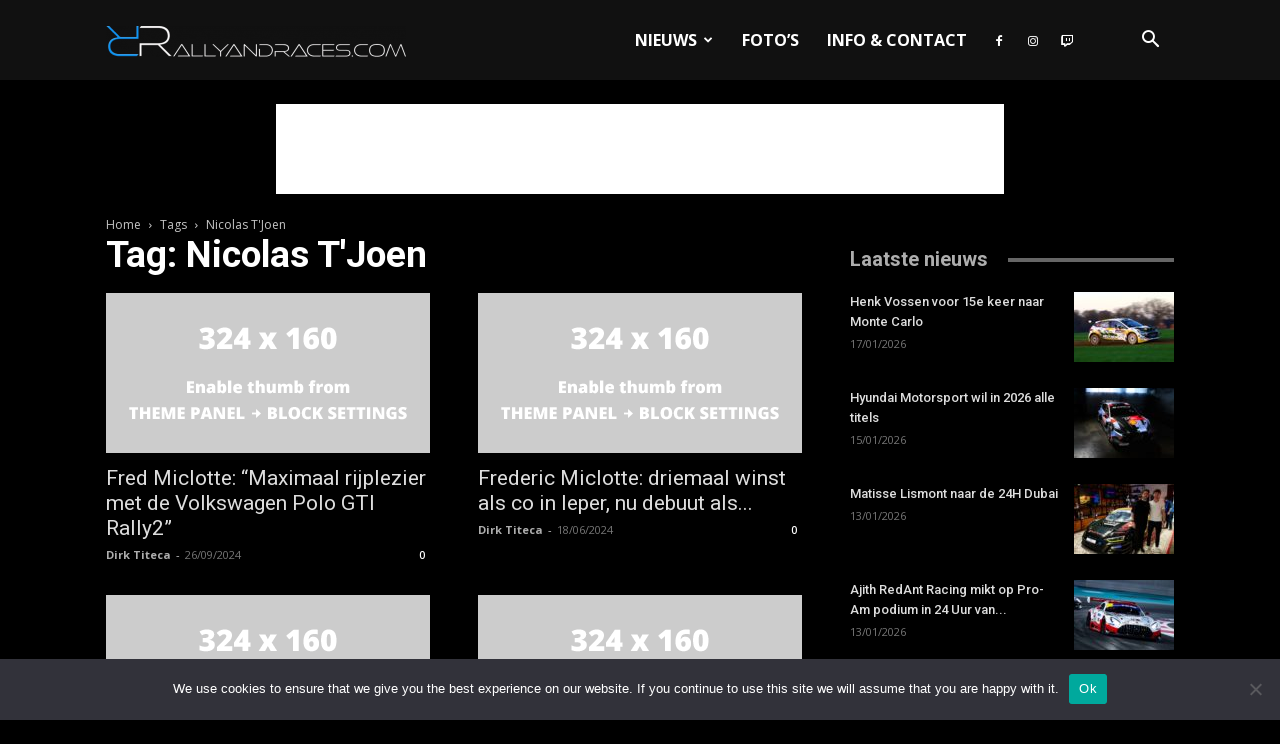

--- FILE ---
content_type: text/html; charset=utf-8
request_url: https://www.google.com/recaptcha/api2/aframe
body_size: 265
content:
<!DOCTYPE HTML><html><head><meta http-equiv="content-type" content="text/html; charset=UTF-8"></head><body><script nonce="MZcla9Ca4lq9t_o24n7SCw">/** Anti-fraud and anti-abuse applications only. See google.com/recaptcha */ try{var clients={'sodar':'https://pagead2.googlesyndication.com/pagead/sodar?'};window.addEventListener("message",function(a){try{if(a.source===window.parent){var b=JSON.parse(a.data);var c=clients[b['id']];if(c){var d=document.createElement('img');d.src=c+b['params']+'&rc='+(localStorage.getItem("rc::a")?sessionStorage.getItem("rc::b"):"");window.document.body.appendChild(d);sessionStorage.setItem("rc::e",parseInt(sessionStorage.getItem("rc::e")||0)+1);localStorage.setItem("rc::h",'1768705495570');}}}catch(b){}});window.parent.postMessage("_grecaptcha_ready", "*");}catch(b){}</script></body></html>